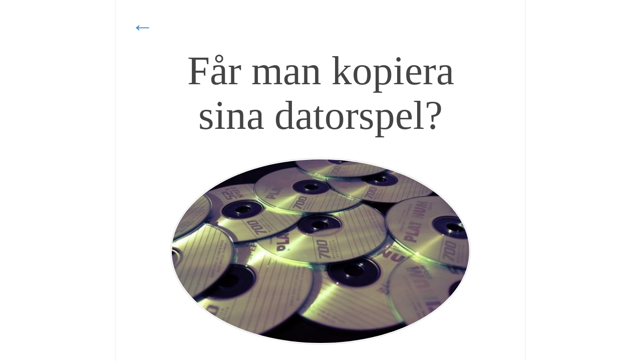

--- FILE ---
content_type: text/html; charset=utf-8
request_url: https://mulli.nu/far-man-kopiera-sina-datorspel
body_size: 3558
content:
<!DOCTYPE html>
<html>
  <head>
    <meta http-equiv="X-UA-Compatible" content="IE=edge">
    <meta name="viewport" content="width=device-width, initial-scale=1">
    <title>Får man kopiera sina datorspel? | mulli</title>
    <link rel="stylesheet" href="https://maxcdn.bootstrapcdn.com/bootstrap/3.2.0/css/bootstrap.min.css">

<style>body{background-color:#f4f4f4;color:#555555;font-family:Georgia,"Times New Roman",Times,serif;}.blog-header{background-color:#555;padding-bottom:20px;padding-top:20px;text-align:center;}.blog-title{font-family:Georgia;font-size:4.2em;font-weight:normal;margin-bottom:0px;margin-top:30px;}.blog-title img{padding:3px;border:3px solid #333;border-radius:4px;}.blog-description{color:#999999;font-size:1.2em;}h1,h2,h3,h4{color:#333333;font-family:"Helvetica Neue",Helvetica,Arial,sans-serif;font-weight:normal;margin-top:0px;}h2{margin-bottom:7px;margin-top:20px;}#blog-posts h2.blog-title,.blog-intro h2{font-size:2em;line-height:24px;margin-bottom:-1px;padding-bottom:0px;}.blog-intro h2{margin-bottom:20px;color:#428BCA;}#blog-posts .blog-date{color:#888888;font-size:1em;margin-bottom:10px;margin-top:0px;padding-bottom:0px;padding-top:0px;}#blog-posts .blog-post{background:url(https://images.staticjw.com/dag/5063/line-s.png) no-repeat scroll center bottom transparent;border-bottom:medium none;margin-bottom:50px;padding-bottom:30px;}li{margin-bottom:10px;}.blog-post .blog-comment-link{background:none repeat scroll 0% 0% #2e65b8;border-radius:2px;box-shadow:0px 3px 0px #154c9f;display:block;font-size:14px;margin:20px auto;padding:8px 15px;transition:all 0.1s ease-in-out 0s;width:130px;}.blog-comment-link a{color:#fff;font-weight:normal!important;}#blog-list a{font-weight:normal!important;}.col-sm-11{margin:0 auto;float:none;}.blog-intro hr{background:url(https://images.staticjw.com/dag/5063/line-s.png) no-repeat scroll center bottom transparent;margin:40px auto;height:15px;border:none;}.blog-main{background-color:#fff;border:1px solid #bbb;border-top:none;font-size:1.15em;line-height:1.5;padding:20px 30px;max-width:820px;margin:0 auto;}.blog-main .blog-post img{border-radius:8%;border:1px solid #ddd;float:left;margin-right:30px;margin-bottom:10px;padding:2px;width:300px;}.blog-main .blog-intro img{float:none;width:auto;}img{height:auto;max-width:100%;}#arrow{font-size:2.8em;margin-bottom:-40px;}.single{font-size:1.2em;line-height:1.6;margin-top:50px;}.single img{border-radius:50%;border:1px solid #ddd;display:block;float:none;margin:40px auto;padding:2px;width:600px;}.single h1{color:#444;font-family:georgia;font-size:3em;text-align:center;}.single h2{margin-bottom:10px;margin-top:30px;}.blog-footer{color:#999999;margin-top:50px;padding:30px 0px;text-align:center;}iframe{width:90%;}#blog-posts img#rss-img{display:none;}@media (min-width:1200px){.container2{width:970px;}.single h1{font-size:4.2em;}}@media (max-width:768px){body{font-size:12px;}.single h1{font-size:2em;}.blog-main{padding:20px;margin:0;}#arrow,.blog-footer,.blog-post .blog-comment-link{display:none;}ul,ol{padding-left:20px;}}ul,ol{display:-webkit-box !important;display:-ms-flexbox;display:flex;-webkit-box-orient:vertical;-webkit-box-direction:normal;-ms-flex-direction:column;flex-direction:column;padding-left:10px;list-style-position:outside;margin:15px;}li{padding:3px 0;-webkit-box-align:center;-webkit-align-items:center;-ms-flex-align:center;align-items:center;margin-bottom:-1px;list-style-position:outside;}img,iframe{max-width:99%;}.container2 a,.blog-post a{font-weight:bold;}a:hover{transition:color 0.5s;}.blog-post h1 a,.blog-post h2 a{font-weight:normal;}.link{color:#428bca;font-weight:bold;}.link:hover{color:#2a6496;text-decoration:underline;}</style>
    
<style>.blog-header{background-color:#fff}.blog-main{border-width:2px;border-color:#f4f4f4}body{background-color:#fff;}.link{color:#428bca;font-weight:bold;}.link:hover{text-decoration:underline;color:#2a6496;}</style>

    
    <link rel="icon" href="https://images.staticjw.com/mul/6151/favicon.ico" sizes="any">
    <meta charset="utf-8">
    <link rel="canonical" href="https://mulli.nu/far-man-kopiera-sina-datorspel">

    <!-- HTML5 shim and Respond.js IE8 support of HTML5 elements and media queries -->
    <!--[if lt IE 9]>
      <script src="https://oss.maxcdn.com/html5shiv/3.7.2/html5shiv.min.js"></script>
      <script src="https://oss.maxcdn.com/respond/1.4.2/respond.min.js"></script>
    <![endif]-->
  </head>
  <body>

     <div class="container container2">
	<div class="row blog-main">
	<div id="arrow"><a href="/">&larr;</a></div>       <div class="col-sm-11 single">

           <h1 class="blog-title">Får man kopiera sina datorspel?</h1>

           

<p><img src="https://images.staticjw.com/mul/8111/compact-discs.jpg" alt="" width="600" height="370" /></p>
<p>Detta är en fråga som ställts i många forum och till många olika experter och svaret på den frågan är alltid ett nej. Även om du upplever att du äger ett spel genom att du köpt en skiva så är det fortfarande rättighetshavarens egendom som du har köpt rättigheter att använda. Du får inte göra säkerhetskopior ens för eget bruk. Det enda du får lov att skapa säkerhetskopior av är datorprogram och spel räknas inte in där. Däremot får du lov att göra precis hur många kopior du vill om det är ett spel du själv har skapat.</p>
<h2>Det tar tid att kopiera skivor hemma</h2>
<p>Om du är en spelutvecklare som sitter hemma och har skapat ett eget spel så kan det bli lite knivigt att kopiera det i större mängder med hjälp av din dator. Då är det bättre att vända sig till företag som jobbar med <a href="https://skivfabriken.se/cd-pressning/">pressning av CD-skivor och DVD-skivor</a>. Skivfabriken.se kan hjälpa dig att få fram många kopior på kort tid, till ett bra pris och då blir varje skiva en kopia från originalet och du kan ha tusentals exemplar att antingen dela ut till olika företag som exempel eller sälja till dina vänner och bekanta. Så har du ett spel som du vill få ut till många personer på ett snabbt och lätt sätt är det bara att kontakta dem, de hjälper dig att få fram bra grejer och kan också se till att skapa snygga fodral till dem. </p>

<style>#social-buttons {clear:both;height:15px;margin:40px 0 10px 20px;} #social-buttons a {background:url(https://staticjw.com/images/social-sprite.png) no-repeat 0 0;width:16px;height:16px;display:block;margin:0 0 0 5px;padding:0;border:0;float:left;}</style>
<div id="social-buttons">
<a style="background-position:0 0;" href="https://www.facebook.com/sharer/sharer.php?u=https%3A%2F%2Fmulli.nu%2Ffar-man-kopiera-sina-datorspel" rel="nofollow" onclick="javascript:window.open(this.href,'', 'menubar=no,toolbar=no,resizable=yes,scrollbars=yes,height=400,width=600');return false;" title="Facebook"></a>
<a style="background-position:-16px 0;" href="https://twitter.com/intent/tweet?text=F%C3%A5r+man+kopiera+sina+datorspel%3F%3A&url=https%3A%2F%2Fmulli.nu%2Ffar-man-kopiera-sina-datorspel" rel="nofollow" onclick="javascript:window.open(this.href,'', 'menubar=no,toolbar=no,resizable=yes,scrollbars=yes,height=400,width=600');return false;" title="Twitter"></a>
<a style="background-position:-32px 0;" href="https://www.linkedin.com/sharing/share-offsite/?url=https%3A%2F%2Fmulli.nu%2Ffar-man-kopiera-sina-datorspel" rel="nofollow" onclick="javascript:window.open(this.href,'', 'menubar=no,toolbar=no,resizable=yes,scrollbars=yes,height=400,width=600');return false;" title="LinkedIn"></a>
<a style="background-position:-48px 0;" href="/rss.xml" rel="nofollow" target="_blank" title="RSS"></a>
<span style="float:right;margin-right:20px;">19 apr. 2017</span>
</div>

<hr id="comment" style="clear:both;width:95%;height:1px;border:0;background-color:#888;margin:0 auto 20px auto;">



<h2 id="other-posts-header">Andra inlägg</h2>
<ul id="blog-list">
<li><a href="/stockholm-epicentrum-for-innovation-och-webbutveckling">Stockholm - epicentrum för innovation och webbutveckling</a></li>
<li><a href="/nya-spel-pa-xbox-att-se-fram-emot">Nya spel på Xbox att se fram emot</a></li>
<li><a href="/smart-anvanda-ritplatta">Smart använda ritplatta</a></li>
<li><a href="/kan-man-tjana-pengar-pa-datorspel">Kan man tjäna pengar på datorspel?</a></li>
<li><a href="/smart-med-en-inverter">Smart med en inverter</a></li>
<li><a href="/tips-for-dig-som-jobbar-hemifran">Tips för dig som jobbar hemifrån</a></li>
<li><a href="/en-del-appar-kostar-mycket-pengar">En del appar kostar mycket pengar</a></li>
<li><a href="/ska-du-kopa-laptop">Ska du köpa laptop?</a></li>
<li><a href="/basta-spelen">Bästa spelen</a></li>
<li><a href="/ta-hjalp-for-att-synas-online">Ta hjälp för att synas online</a></li>
</ul>



        </div><!-- /.blog-main -->

      </div><!-- /.row -->

    </div><!-- /.container -->

    <div class="blog-footer">
      <p>© 2026 Mulli.nu. Alla rättigheter förbehållna.</p>

    </div>
  

<script>(function() { var global_id = '1achszuq'; var property_id = 278996;
    var url = encodeURIComponent(window.location.href.split('#')[0]); var referrer = encodeURIComponent(document.referrer);
    var x = document.createElement('script'), s = document.getElementsByTagName('script')[0];
    x.src = 'https://redistats.com/track.js?gid='+global_id+'&pid='+property_id+'&url='+url+'&referrer='+referrer; s.parentNode.insertBefore(x, s); })(); </script>


  </body>
</html>